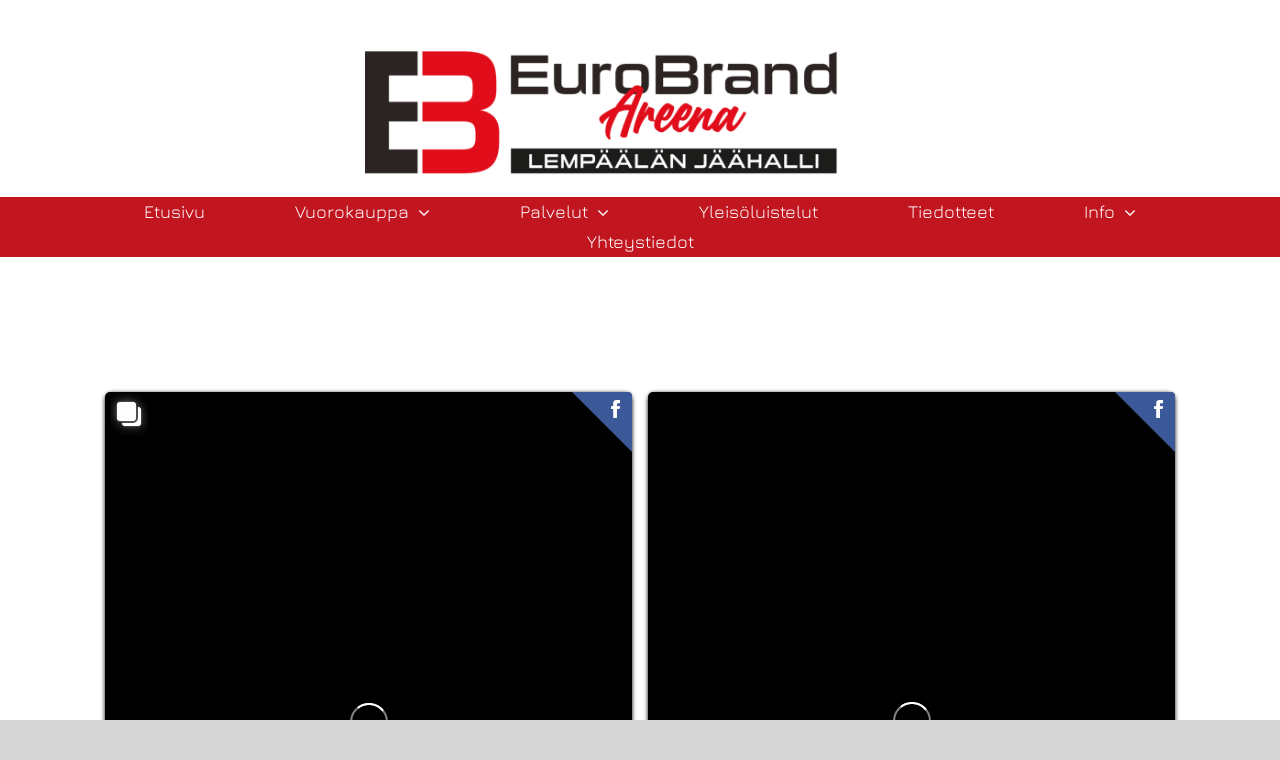

--- FILE ---
content_type: text/css
request_url: https://www.lempaalanjaahalli.fi/wp-content/resources/flow-flow/css/stream-id2.css?ver=1621516691
body_size: 786
content:
#ff-stream-2 .ff-header h1,#ff-stream-2 .ff-controls-wrapper > span:hover { color: rgb(0, 0, 0); }
#ff-stream-2 .ff-controls-wrapper > span:hover { border-color: rgb(0, 0, 0) !important; }
#ff-stream-2 .ff-header h2 { color: rgb(0, 0, 0); }
#ff-stream-2 .ff-filter-holder .ff-filter,
#ff-stream-2 .ff-filter-holder:before,
#ff-stream-2 .selectric,
#ff-stream-2 .ff-filter-holder .selectric-ff-filters-select .selectric-items,
#ff-stream-2 .ff-loadmore-wrapper .ff-btn:hover {
	background-color: rgb(0, 0, 0);
}
#ff-stream-2 .ff-filter:hover,
#ff-stream-2 .ff-filter.ff-filter--active,
#ff-stream-2 .ff-moderation-button,
#ff-stream-2 .ff-loadmore-wrapper .ff-btn,
#ff-stream-2 .ff-square:nth-child(1) {
	background-color: rgb(0, 0, 0);
}
#ff-stream-2 .ff-filter-holder .ff-search input {
	border-color: rgb(0, 0, 0);
}
#ff-stream-2 .ff-search input:focus,
#ff-stream-2 .ff-search input:hover {
border-color: rgb(0, 0, 0);
}

#ff-stream-2 .ff-filter-holder .ff-search:after {
	color: rgb(0, 0, 0);
}
#ff-stream-2 .selectric .button:before{
    border-top-color: rgb(0, 0, 0);
}
#ff-stream-2, #ff-stream-2 .ff-popup,
#ff-stream-2 .ff-search input {
	background-color: rgba(0, 0, 0, 0);
}

#ff-stream-2 .ff-search input {
	background-color: rgb(0, 0, 0);
}
#ff-stream-2 .ff-search input,
#ff-stream-2 .ff-filter-holder .ff-search:after {
	color: #FFF;
}
#ff-stream-2 .ff-header h1, #ff-stream-2 .ff-header h2 {
	text-align: center;
}
#ff-stream-2 .ff-controls-wrapper, #ff-stream-2 .ff-controls-wrapper > span {
	border-color: rgb(0, 0, 0);
}
#ff-stream-2 .ff-controls-wrapper, #ff-stream-2 .ff-controls-wrapper > span {
	color: rgb(0, 0, 0);
}

#ff-stream-2 .shuffle__sizer {
	margin-left: 20px !important;
}

#ff-stream-2 .picture-item__inner {
	background: rgb(255, 255, 255);
	color: rgb(0, 0, 0);
	box-shadow: 0 1px 4px 0 rgb(0, 0, 0);
}

#ff-stream-2 .ff-post-cta {
    background-color: rgb(255, 255, 255);
    color: rgb(0, 0, 0);
}

    #ff-stream-2 .in .ff-post-cta,
    #ff-stream-infinite-2  .ff-viewport-slide-in .ff-post-cta,
    #ff-stream-2-slideshow .ff-show-cta .ff-post-cta {
    background-color: #e916b7;
    color: #ffffff;
    }
    #ff-stream-2 .in .ff-post-cta {
    -webkit-transition-delay: 2s;
    transition-delay: 2s;
}


#ff-stream-2 .ff-content a {
	color: rgb(10, 0, 181);
}

#ff-stream-2-slideshow .ff-share-popup, #ff-stream-2-slideshow .ff-share-popup:after,
#ff-stream-2 .ff-share-popup, #ff-stream-2 .ff-share-popup:after {
	background: rgb(255, 255, 255);
}

#ff-stream-2 .ff-mob-link {
	background-color: rgb(0, 0, 0);
}

#ff-stream-2 .ff-mob-link:after,
#ff-stream-2-slideshow .ff-share-wrapper a:after {
	color: rgb(255, 255, 255);
}
#ff-stream-2,
#ff-stream-2-slideshow,
#ff-stream-2 .ff-infinite .ff-content {
	color: rgb(0, 0, 0);
}
#ff-stream-2 .ff-infinite > li {
	background: rgb(255, 255, 255);
}
#ff-stream-2 .ff-square {
background: rgb(205, 205, 205);
}
#ff-stream-2 .ff-icon, #ff-stream-2-slideshow .ff-icon {
	border-color: rgb(255, 255, 255);
}
#ff-stream-2 .ff-style-2 .ff-icon:after {
	text-shadow: -1px 0 rgb(255, 255, 255), 0 1px rgb(255, 255, 255), 1px 0 rgb(255, 255, 255), 0 -1px rgb(255, 255, 255);
}

#ff-stream-2 .ff-item h1, #ff-stream-2 .ff-stream-wrapper.ff-infinite .ff-nickname, #ff-stream-2 h4, #ff-stream-2-slideshow h4,#ff-stream-2-slideshow h4 a,
#ff-stream-2 .ff-name, #ff-stream-2-slideshow .ff-name {
	color: rgb(0, 0, 0) !important;
}

#ff-stream-2 .ff-mob-link:hover {
	background-color: rgb(0, 0, 0);
}
#ff-stream-2 .ff-nickname,
#ff-stream-2 .ff-timestamp,
#ff-stream-2 .ff-item-bar,
#ff-stream-2 .ff-item-bar a {
	color: rgb(28, 46, 187) !important;
}
#ff-stream-2-slideshow .ff-item-meta:before {
	background-color: rgb(0, 0, 0) !important;
}
#ff-stream-2 .ff-item, #ff-stream-2 .ff-stream-wrapper.ff-infinite .ff-content {
	text-align: left;
}
#ff-stream-2 .ff-overlay {
	background-color: rgb(0, 0, 0);
}

.ff-upic-round .ff-img-holder.ff-img-loaded {
background-color: rgba(0, 0, 0, 0);
}

.ff-upic-round .picture-item__inner,
.ff-upic-round .picture-item__inner:before {
border-radius: 7px;
}

.ff-upic-round.ff-sc-label2 .ff-icon {
    border-top-right-radius: 4px;
}

.ff-upic-round.ff-infinite > li {
border-radius: 5px;
overflow: hidden
}


.ff-upic-round .ff-img-holder:first-child,
.ff-upic-round .ff-img-holder:first-child img {
border-radius: 5px 5px 0 0;
}

.ff-upic-round.ff-infinite .ff-img-holder:first-child,
.ff-upic-round.ff-infinite .ff-img-holder:first-child img {
border-radius: 3px 3px 0 0;
}

.ff-upic-round .ff-has-overlay .ff-img-holder,
.ff-upic-round .ff-has-overlay .ff-overlay,
.ff-upic-round .ff-has-overlay .ff-img-holder img {
border-radius: 5px !important;
}



--- FILE ---
content_type: text/plain
request_url: https://www.google-analytics.com/j/collect?v=1&_v=j102&a=333404324&t=pageview&_s=1&dl=https%3A%2F%2Fwww.lempaalanjaahalli.fi%2Ftiedotteet%2F&ul=en-us%40posix&dt=Tiedotteet%20%7C%20Lemp%C3%A4%C3%A4l%C3%A4n%20J%C3%A4%C3%A4halli&sr=1280x720&vp=1280x720&_u=IEBAAEABAAAAACAAI~&jid=1240458139&gjid=1644442992&cid=1573134834.1764151886&tid=UA-99031683-10&_gid=536414013.1764151886&_r=1&_slc=1&z=143685404
body_size: -452
content:
2,cG-40YX0RRJ1K